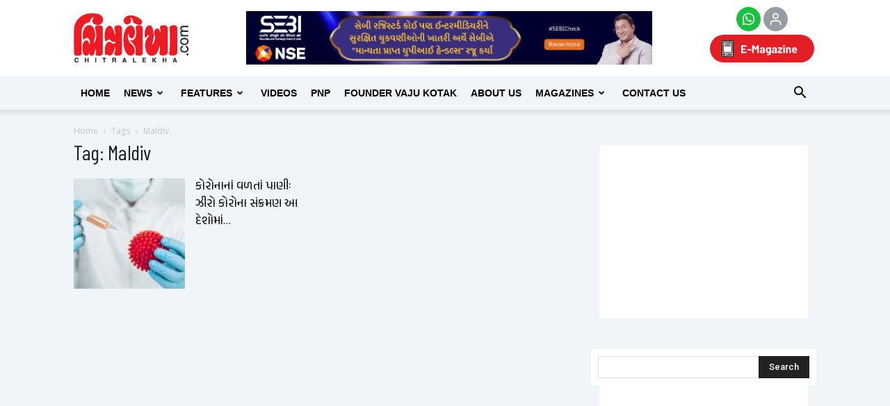

--- FILE ---
content_type: text/html; charset=utf-8
request_url: https://www.google.com/recaptcha/api2/aframe
body_size: 144
content:
<!DOCTYPE HTML><html><head><meta http-equiv="content-type" content="text/html; charset=UTF-8"></head><body><script nonce="zvEV2JIVEuSR2dU5h6VrMg">/** Anti-fraud and anti-abuse applications only. See google.com/recaptcha */ try{var clients={'sodar':'https://pagead2.googlesyndication.com/pagead/sodar?'};window.addEventListener("message",function(a){try{if(a.source===window.parent){var b=JSON.parse(a.data);var c=clients[b['id']];if(c){var d=document.createElement('img');d.src=c+b['params']+'&rc='+(localStorage.getItem("rc::a")?sessionStorage.getItem("rc::b"):"");window.document.body.appendChild(d);sessionStorage.setItem("rc::e",parseInt(sessionStorage.getItem("rc::e")||0)+1);localStorage.setItem("rc::h",'1769043064967');}}}catch(b){}});window.parent.postMessage("_grecaptcha_ready", "*");}catch(b){}</script></body></html>